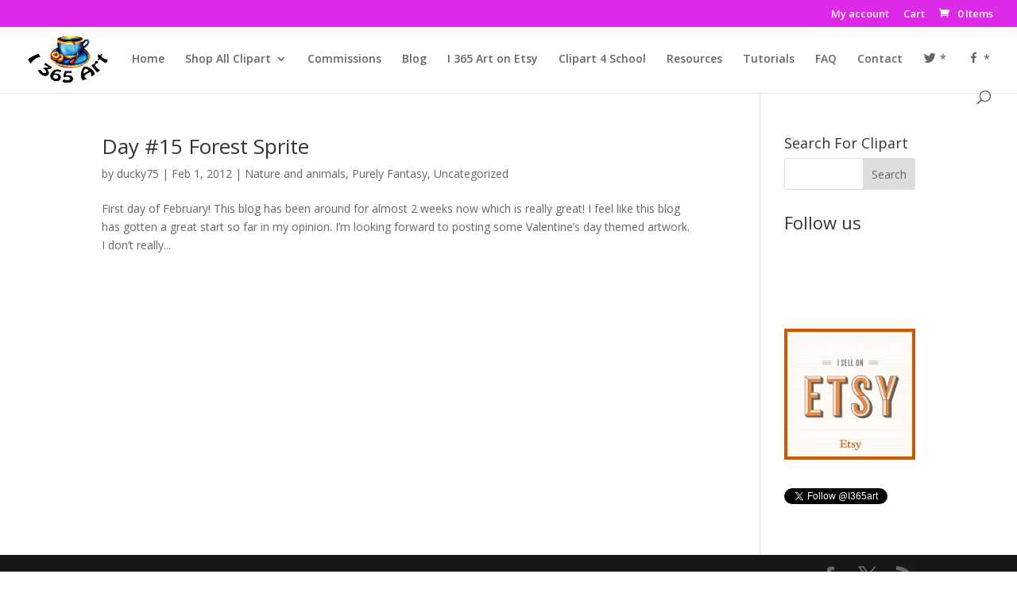

--- FILE ---
content_type: text/html; charset=utf-8
request_url: https://www.google.com/recaptcha/api2/aframe
body_size: 267
content:
<!DOCTYPE HTML><html><head><meta http-equiv="content-type" content="text/html; charset=UTF-8"></head><body><script nonce="sAMENS0gfcdAkQqrgAZKJA">/** Anti-fraud and anti-abuse applications only. See google.com/recaptcha */ try{var clients={'sodar':'https://pagead2.googlesyndication.com/pagead/sodar?'};window.addEventListener("message",function(a){try{if(a.source===window.parent){var b=JSON.parse(a.data);var c=clients[b['id']];if(c){var d=document.createElement('img');d.src=c+b['params']+'&rc='+(localStorage.getItem("rc::a")?sessionStorage.getItem("rc::b"):"");window.document.body.appendChild(d);sessionStorage.setItem("rc::e",parseInt(sessionStorage.getItem("rc::e")||0)+1);localStorage.setItem("rc::h",'1768407192154');}}}catch(b){}});window.parent.postMessage("_grecaptcha_ready", "*");}catch(b){}</script></body></html>